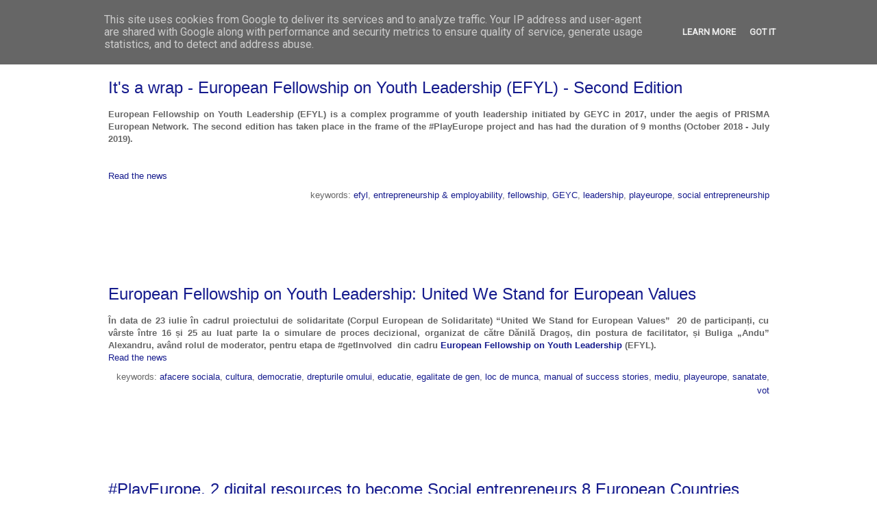

--- FILE ---
content_type: text/html; charset=UTF-8
request_url: https://www.geyc.ro/search/label/playeurope
body_size: 18778
content:
<!DOCTYPE html>
<html class='v2' dir='ltr' xmlns='http://www.w3.org/1999/xhtml' xmlns:b='http://www.google.com/2005/gml/b' xmlns:data='http://www.google.com/2005/gml/data' xmlns:expr='http://www.google.com/2005/gml/expr' xmlns:og='http://ogp.me/ns#'>
<head>
<link href='https://www.blogger.com/static/v1/widgets/335934321-css_bundle_v2.css' rel='stylesheet' type='text/css'/>
<link href='https://cdnjs.cloudflare.com/ajax/libs/font-awesome/5.11.2/css/all.min.css' rel='stylesheet'/>
<!--OPEN GRAPH START-->
<!--IF NOT ITEM PAGE-->
<meta content='GEYC: playeurope' property='og:title'/>
<meta content='website' property='og:type'/>
<meta content='http://geyc.ro/multimedia/geyc_thumbnail.png' property='og:image'/>
<!--UNIVERSAL OG DATA-->
<!--OG DESCRIPTION-->
<meta content='GEYC Community is the largest Romanian digital youth community bringing together and empowering 12000 members: youth, youth workers and teachers.' property='og:description'/>
<!--/OG DESCRIPTION-->
<meta content='en_US' property='og:locale'/>
<meta content='https://www.geyc.ro/search/label/playeurope' property='og:url'/>
<!--/UNIVERSAL OG DATA-->
<!--OPEN GRAPH STOP-->
<link href='https://fonts.googleapis.com/css?family=Roboto' rel='stylesheet'/>
<meta content='44sx6yuaww4zlb8anggsnefl6nl2jx' name='facebook-domain-verification'/>
<!-- Global site tag (gtag.js) - Google Analytics -->
<script async='async' src='https://www.googletagmanager.com/gtag/js?id=UA-144487237-1'></script>
<script>  
  window.dataLayer = window.dataLayer || [];
  function gtag(){dataLayer.push(arguments);}
  gtag('js', new Date());

  gtag('config', 'UA-144487237-1');
</script>
<meta content='IE=EmulateIE7' http-equiv='X-UA-Compatible'/>
<meta content='width=1100' name='viewport'/>
<meta content='text/html; charset=UTF-8' http-equiv='Content-Type'/>
<meta content='blogger' name='generator'/>
<link href='https://www.geyc.ro/favicon.ico' rel='icon' type='image/x-icon'/>
<link href='https://www.geyc.ro/search/label/playeurope' rel='canonical'/>
<link rel="alternate" type="application/atom+xml" title="GEYC - Atom" href="https://www.geyc.ro/feeds/posts/default" />
<link rel="alternate" type="application/rss+xml" title="GEYC - RSS" href="https://www.geyc.ro/feeds/posts/default?alt=rss" />
<link rel="service.post" type="application/atom+xml" title="GEYC - Atom" href="https://www.blogger.com/feeds/8797257637680645972/posts/default" />
<!--Can't find substitution for tag [blog.ieCssRetrofitLinks]-->
<meta content='GEYC Community is the largest Romanian digital youth community bringing together and empowering 12000 members: youth, youth workers and teachers.' name='description'/>
<meta content='https://www.geyc.ro/search/label/playeurope' property='og:url'/>
<meta content='GEYC' property='og:title'/>
<meta content='GEYC Community is the largest Romanian digital youth community bringing together and empowering 12000 members: youth, youth workers and teachers.' property='og:description'/>
<title>GEYC: playeurope</title>
<style id='page-skin-1' type='text/css'><!--
/*
-----------------------------------------------
Blogger Template Style
Name:     Ethereal
Designer: Jason Morrow
URL:      jasonmorrow.etsy.com
----------------------------------------------- */
/* Variable definitions
====================
<Variable name="keycolor" description="Main Color" type="color" default="#000000"/>
<Group description="Body Text" selector="body">
<Variable name="body.font" description="Font" type="font"
default="normal normal 13px Arial, Tahoma, Helvetica, FreeSans, sans-serif"/>
<Variable name="body.text.color" description="Text Color" type="color" default="#666666"/>
</Group>
<Group description="Background" selector=".body-fauxcolumns-outer">
<Variable name="body.background.color" description="Outer Background" type="color" default="#fb5e53"/>
<Variable name="content.background.color" description="Main Background" type="color" default="#ffffff"/>
<Variable name="body.border.color" description="Border Color" type="color" default="#fb5e53"/>
</Group>
<Group description="Links" selector=".main-inner">
<Variable name="link.color" description="Link Color" type="color" default="#2198a6"/>
<Variable name="link.visited.color" description="Visited Color" type="color" default="#4d469c"/>
<Variable name="link.hover.color" description="Hover Color" type="color" default="#151b8d"/>
</Group>
<Group description="Blog Title" selector=".header h1">
<Variable name="header.font" description="Font" type="font"
default="normal normal 60px Times, 'Times New Roman', FreeSerif, serif"/>
<Variable name="header.text.color" description="Text Color" type="color" default="#ff8b8b"/>
</Group>
<Group description="Blog Description" selector=".header .description">
<Variable name="description.text.color" description="Description Color" type="color"
default="#666666"/>
</Group>
<Group description="Tabs Text" selector=".tabs-inner .widget li a">
<Variable name="tabs.font" description="Font" type="font"
default="normal normal 12px Arial, Tahoma, Helvetica, FreeSans, sans-serif"/>
<Variable name="tabs.selected.text.color" description="Selected Color" type="color" default="#ffffff"/>
<Variable name="tabs.text.color" description="Text Color" type="color" default="#666666"/>
</Group>
<Group description="Tabs Background" selector=".tabs-outer .PageList">
<Variable name="tabs.selected.background.color" description="Selected Color" type="color" default="#ffa183"/>
<Variable name="tabs.background.color" description="Background Color" type="color" default="#ffdfc7"/>
<Variable name="tabs.border.bevel.color" description="Bevel Color" type="color" default="#fb5e53"/>
</Group>
<Group description="Post Title" selector="h3.post-title, h4, h3.post-title a">
<Variable name="post.title.font" description="Font" type="font"
default="normal normal 24px Times, Times New Roman, serif"/>
<Variable name="post.title.text.color" description="Text Color" type="color" default="#2198a6"/>
</Group>
<Group description="Gadget Title" selector="h2">
<Variable name="widget.title.font" description="Title Font" type="font"
default="normal bold 12px Arial, Tahoma, Helvetica, FreeSans, sans-serif"/>
<Variable name="widget.title.text.color" description="Text Color" type="color" default="#666666"/>
<Variable name="widget.title.border.bevel.color" description="Bevel Color" type="color" default="#dbdbdb"/>
</Group>
<Group description="Accents" selector=".main-inner .widget">
<Variable name="widget.alternate.text.color" description="Alternate Color" type="color" default="#cccccc"/>
<Variable name="widget.border.bevel.color" description="Bevel Color" type="color" default="#dbdbdb"/>
</Group>
<Variable name="body.background" description="Body Background" type="background"
color="#ffffff" default="$(color) none repeat-x scroll top left"/>
<Variable name="body.background.gradient" description="Body Gradient Cap" type="url"
default="none"/>
<Variable name="body.background.imageBorder" description="Body Image Border" type="url"
default="none"/>
<Variable name="body.background.imageBorder.position.left" description="Body Image Border Left" type="length"
default="0"/>
<Variable name="body.background.imageBorder.position.right" description="Body Image Border Right" type="length"
default="0"/>
<Variable name="header.background.gradient" description="Header Background Gradient" type="url" default="none"/>
<Variable name="content.background.gradient" description="Content Gradient" type="url" default="none"/>
<Variable name="link.decoration" description="Link Decoration" type="string" default="none"/>
<Variable name="link.visited.decoration" description="Link Visited Decoration" type="string" default="none"/>
<Variable name="link.hover.decoration" description="Link Hover Decoration" type="string" default="underline"/>
<Variable name="widget.padding.top" description="Widget Padding Top" type="length" default="15px"/>
<Variable name="date.space" description="Date Space" type="length" default="15px"/>
<Variable name="post.first.padding.top" description="First Post Padding Top" type="length" default="0"/>
<Variable name="mobile.background.overlay" description="Mobile Background Overlay" type="string" default=""/>
<Variable name="mobile.background.size" description="Mobile Background Size" type="string" default="auto"/>
<Variable name="startSide" description="Side where text starts in blog language" type="automatic" default="left"/>
<Variable name="endSide" description="Side where text ends in blog language" type="automatic" default="right"/>
*/
/* Style of the title keywords----------------------------------------------- */
.highlight {
background: #0B0C9A;
color: #fff;
padding: 2px 6px;
border-radius: 3px;
}
/* Content----------------------------------------------- */
body {
font: normal normal 13px Arial, Tahoma, Helvetica, FreeSans, sans-serif;
color: #666666;
background: #ffffff none no-repeat scroll center center;
}
html body .content-outer {
min-width: 0;
max-width: 100%;
width: 100%;
}
a:link {
text-decoration: none;
color: #151b8d;
}
a:visited {
text-decoration: none;
color: #4d2bff;
}
a:hover {
text-decoration: underline;
color: #758aff;
}
.main-inner {
padding-top: 15px;
}
.body-fauxcolumn-outer {
background: transparent none repeat-x scroll top center;
}
.content-fauxcolumns .fauxcolumn-inner {
background: #ffffff none repeat-x scroll top left;
border-left: 0px solid #000000;
border-right: 0px solid #000000;
}
/* Flexible Background
----------------------------------------------- */
.content-fauxcolumn-outer .fauxborder-left {
width: 100%;
padding-left: 0;
margin-left: -0;
background-color: transparent;
background-image: none;
background-repeat: no-repeat;
background-position: left top;
}
.content-fauxcolumn-outer .fauxborder-right {
margin-right: -0;
width: 0;
background-color: transparent;
background-image: none;
background-repeat: no-repeat;
background-position: right top;
}
/* Columns
----------------------------------------------- */
.content-inner {
padding: 0;
}
/* Header
----------------------------------------------- */
.header-inner {
padding: 27px 0 3px;
}
.header-inner .section {
margin: 0 35px;
}
.Header h1 {
font: normal normal 60px Times, 'Times New Roman', FreeSerif, serif;
color: #151b8d;
}
.Header h1 a {
color: #151b8d;
}
.Header .description {
font-size: 115%;
color: #000000;
}
.header-inner .Header .titlewrapper,
.header-inner .Header .descriptionwrapper {
padding-left: 0;
padding-right: 0;
margin-bottom: 0;
}
/* Tabs
----------------------------------------------- */
.tabs-outer {
position: relative;
background: transparent;
}
.tabs-cap-top, .tabs-cap-bottom {
position: absolute;
width: 100%;
}
.tabs-cap-bottom {
bottom: 0;
}
.tabs-inner {
padding: 0;
}
.tabs-inner .section {
margin: 0 35px;
}
*+html body .tabs-inner .widget li {
padding: 1px;
}
.PageList {
border-bottom: 1px solid #000000;
}
.tabs-inner .widget li.selected a,
.tabs-inner .widget li a:hover {
position: relative;
-moz-border-radius-topleft: 0px;
-moz-border-radius-topright: 0px;
-webkit-border-top-left-radius: 5px;
-webkit-border-top-right-radius: 5px;
-goog-ms-border-top-left-radius: 5px;
-goog-ms-border-top-right-radius: 5px;
border-top-left-radius: 5px;
border-top-right-radius: 5px;
background: #151b8d none ;
color: #ffffff;
}
.tabs-inner .widget li a {
display: inline-block;
margin: 0;
margin-right: 1px;
padding: .65em 1.5em;
font: normal normal 12px 'Trebuchet MS', Trebuchet, sans-serif;
color: #ffffff;
background-color: #000000;
-moz-border-radius-topleft: 5px;
-moz-border-radius-topright: 5px;
-webkit-border-top-left-radius: 5px;
-webkit-border-top-right-radius: 5px;
-goog-ms-border-top-left-radius: 5px;
-goog-ms-border-top-right-radius: 5px;
border-top-left-radius: 5px;
border-top-right-radius: 5px;
}
/* Headings
----------------------------------------------- */
h2 {
font: normal bold 12px Verdana, Geneva, sans-serif;
color: #666666;
}
/* Widgets
----------------------------------------------- */
.main-inner .column-left-inner {
padding: 0 0 0 20px;
}
.main-inner .column-left-inner .section {
margin-right: 0;
}
.main-inner .column-right-inner {
padding: 0 20px 0 0;
}
.main-inner .column-right-inner .section {
margin-left: 0;
}
.main-inner .section {
padding: 0;
}
.main-inner .widget {
padding: 0 0 15px;
margin: 20px 0;
border-bottom: 1px solid #ffffff;
}
.main-inner .widget h2 {
margin: 0;
padding: .6em 0 .5em;
}
.footer-inner .widget h2 {
padding: 0 0 .4em;
}
.main-inner .widget h2 + div, .footer-inner .widget h2 + div {
padding-top: 15px;
}
.main-inner .widget .widget-content {
margin: 0;
padding: 15px 0 0;
}
.main-inner .widget ul, .main-inner .widget #ArchiveList ul.flat {
margin: -15px -15px -15px;
padding: 0;
list-style: none;
}
.main-inner .sidebar .widget h2 {
border-bottom: 1px solid transparent;
}
.main-inner .widget #ArchiveList {
margin: -15px 0 0;
}
.main-inner .widget ul li, .main-inner .widget #ArchiveList ul.flat li {
padding: .5em 15px;
text-indent: 0;
}
.main-inner .widget #ArchiveList ul li {
padding-top: .25em;
padding-bottom: .25em;
}
.main-inner .widget ul li:first-child, .main-inner .widget #ArchiveList ul.flat li:first-child {
border-top: none;
}
.main-inner .widget ul li:last-child, .main-inner .widget #ArchiveList ul.flat li:last-child {
border-bottom: none;
}
.main-inner .widget .post-body ul {
padding: 0 2.5em;
margin: .5em 0;
list-style: disc;
}
.main-inner .widget .post-body ul li {
padding: 0.25em 0;
margin-bottom: .25em;
color: #666666;
border: none;
}
.footer-inner .widget ul {
padding: 0;
list-style: none;
}
.widget .zippy {
color: #000000;
}
/* Posts
----------------------------------------------- */
.main.section {
margin: 0 20px;
}
body .main-inner .Blog {
padding: 0;
background-color: transparent;
border: none;
}
.main-inner .widget h2.date-header {
border-bottom: 1px solid transparent;
}
.date-outer {
position: relative;
margin: 15px 0 20px;
}
.date-outer:first-child {
margin-top: 0;
}
.date-posts {
clear: both;
}
.post-outer, .inline-ad {
border-bottom: 1px solid #ffffff;
padding: 30px 0;
}
.post-outer {
padding-bottom: 10px;
}
.post-outer:first-child {
padding-top: 0;
border-top: none;
}
.post-outer:last-child, .inline-ad:last-child {
border-bottom: none;
}
.post-body img {
padding: 8px;
}
h3.post-title, h4 {
font: normal normal 24px 'Trebuchet MS', Trebuchet, sans-serif;
color: #151b8d;
margin-bottom:-30px;
}
h3.post-title a {
font: normal normal 24px 'Trebuchet MS', Trebuchet, sans-serif;
color: #151b8d;
text-decoration: none;
}
h3.post-title a:hover {
color: #758aff;
text-decoration: underline;
}
.post-header {
margin: 0 0 1.5em;
}
.post-body {
line-height: 1.4;
}
.post-footer {
margin: 1.5em 0 0;
}
#blog-pager {
padding: 15px;
}
.blog-feeds, .post-feeds {
margin: 1em 0;
text-align: center;
}
.post-outer .comments {
margin-top: 2em;
}
/* Comments
----------------------------------------------- */
.comments .comments-content .icon.blog-author {
background-repeat: no-repeat;
background-image: url([data-uri]);
}
.comments .comments-content .loadmore a {
background: #ffffff none repeat-x scroll top left;
}
.comments .comments-content .loadmore a {
border-top: 1px solid transparent;
border-bottom: 1px solid transparent;
}
.comments .comment-thread.inline-thread {
background: #ffffff none repeat-x scroll top left;
}
.comments .continue {
border-top: 2px solid transparent;
}
/* Footer
----------------------------------------------- */
.footer-inner {
padding: 30px 0;
overflow: hidden;
}
/* Mobile
----------------------------------------------- */
body.mobile  {
padding: 0 10px;
background-size: auto
}
.mobile .body-fauxcolumn-outer {
background: ;
}
.mobile .content-fauxcolumns .fauxcolumn-inner {
opacity: 0.75;
}
.mobile .content-fauxcolumn-outer .fauxborder-right {
margin-right: 0;
}
.mobile-link-button {
background-color: #151b8d;
}
.mobile-link-button a:link, .mobile-link-button a:visited {
color: #ffffff;
}
.mobile-index-contents {
color: #444444;
}
.mobile .body-fauxcolumn-outer {
background-size: 100% auto;
}
.mobile .mobile-date-outer {
border-bottom: transparent;
}
.mobile .PageList {
border-bottom: none;
}
.mobile .tabs-inner .section {
margin: 0;
}
.mobile .tabs-inner .PageList .widget-content {
background: #151b8d none;
color: #ffffff;
}
.mobile .tabs-inner .PageList .widget-content .pagelist-arrow {
border-left: 1px solid #ffffff;
}
.mobile .footer-inner {
overflow: visible;
}
body.mobile .AdSense {
margin: 0 -10px;
}
#HTML1{
margin-top: -20px;
}
#Text1{
margin-top: -60px;
}
/*----- MBT Drop Down Menu ----*/
#mbtnavbar {
background: #000;
width: 1000px;
color: #FFF;
margin: -35px;
padding: 0;
position: relative;
border-top:0px solid #960100;
height:35px;
}
#mbtnav {
margin: 0;
padding: 0;
}
#mbtnav ul {
float: left;
list-style: none;
margin: 0;
padding: 0;
}
#mbtnav li {
list-style: none;
margin: 0;
padding: 0;
border-left:0px solid #333;
border-right:0px solid #333;
height:35px;
}
#mbtnav li a, #mbtnav li a:link, #mbtnav li a:visited {
color: #FFF ;
display: block;
font:normal 18px Trebuchet;    margin: 0;
padding: 9px 30px 10px 30px;
text-decoration: none;
}
#mbtnav li a:hover, #mbtnav li a:active {
background: #000;
color: #FFF ;
display: block;
text-decoration: none;
margin: 0;
padding: 9px 30px 10px 30px;
}
#mbtnav li {
float: left;
padding: 0;
}
#mbtnav li ul {
z-index: 9999;
position: absolute;
left: -999em;
height: auto;
width: 200px;
margin: 0;
padding: 0;
}
#mbtnav li ul a {
width: 200px;
}
#mbtnav li ul ul {
margin: -25px 0 0 161px;
}
#mbtnav li:hover ul ul, #mbtnav li:hover ul ul ul, #mbtnav li.sfhover ul ul, #mbtnav li.sfhover ul ul ul {
left: -999em;
}
#mbtnav li:hover ul, #mbtnav li li:hover ul, #mbtnav li li li:hover ul, #mbtnav li.sfhover ul, #mbtnav li li.sfhover ul, #mbtnav li li li.sfhover ul {
left: auto;
}
#mbtnav li:hover, #mbtnav li.sfhover {
position: static;
}
#mbtnav li li a, #mbtnav li li a:link, #mbtnav li li a:visited {
background: #000;
width: 320px;
color: #FFF ;
display: block;
font:normal 12px Trebuchet, sans-serif;
margin: 0;
padding: 9px 12px 10px 12px;
text-decoration: none;
z-index:9999;
border-bottom:1px dotted #333;
}
#mbtnav li li a:hover, #mbtnavli li a:active {
background: #060505;
color: #FFF ;
display: block;     margin: 0;
padding: 9px 12px 10px 12px;
text-decoration: none;
}
.header-inner {
padding: 0px 0 0px;
}
.header-inner .section {
margin: 0 0px;
}
#HTML6{
margin-top: -20px;
margin-bottom: -50px;
}
.feed-links {display:none !important;}
#HTML2{
background-image: linear-gradient(180deg, #0B0C9A, black);
box-shadow: 0 4px 8px 0 rgba(0, 0, 0, 0.2), 0 6px 20px 0 rgba(0, 0, 0, 0.19);
height: 160px;
padding: 24px;
margin-top: -30px;
margin-left: -16px;
margin-right -30px;
margin-bottom: -30px;
color: white;
width: 1000px;
}
.social-share{display:block;overflow:hidden;margin:1rem 0}
.social-share ul{margin:0;padding:0;list-style:none;display:none;}
li.share-now i{font-size:25px;padding:10px;height:18px;width:40px;text-align:center;display:none;}
.social-share ul li{float:left;margin-left:10px;}
.social-share ul li a i{color:#fff;font-size:25px;padding:16px;height:18px;width:40px;text-align:center;opacity:1}
.social-share ul li a i:hover{opacity:.7}
.social-share ul li a i.fa-twitter{background-color:#1da1f2}
.social-share ul li a i.fa-facebook-f{background-color:#3b5998}
.social-share ul li a i.fa-whatsapp{background-color:#25d366}
.social-share ul li a i.fa-envelope{background-color:#0B0C9A}
.social-share ul li a i.fa-linkedin-in{background-color:#0077b5}

--></style>
<style id='template-skin-1' type='text/css'><!--
body {
min-width: 1035px;
}
.content-outer, .content-fauxcolumn-outer, .region-inner {
min-width: 1035px;
max-width: 1035px;
_width: 1035px;
}
.main-inner .columns {
padding-left: 0px;
padding-right: 0px;
}
.main-inner .fauxcolumn-center-outer {
left: 0px;
right: 0px;
/* IE6 does not respect left and right together */
_width: expression(this.parentNode.offsetWidth -
parseInt("0px") -
parseInt("0px") + 'px');
}
.main-inner .fauxcolumn-left-outer {
width: 0px;
}
.main-inner .fauxcolumn-right-outer {
width: 0px;
}
.main-inner .column-left-outer {
width: 0px;
right: 100%;
margin-left: -0px;
}
.main-inner .column-right-outer {
width: 0px;
margin-right: -0px;
}
#layout {
min-width: 0;
}
#layout .content-outer {
min-width: 0;
width: 800px;
}
#layout .region-inner {
min-width: 0;
width: auto;
}
--></style>
<script type='text/javascript'>stLight.options({publisher: "ur-47c9cca-cf33-f245-f3f6-43ed7a58f34f"}); </script>
<style>

#blog-pager {
  display: none !important;
}
  
  .status-msg-wrap {
  display: none !important;
}
  
  #HTML3 {
  width:990px;
  top:-25px;
  bottom:-15px;
  margin-left:-30px;
  margin-top:-15px;
  margin-bottom:-30px;
  }
#wctopdropcont{
  width:1000px;
  height:45px;
  display:block;
  padding: 0 7 0 7;
  margin:0 -30 0 0;

 z-index:100;
  top:-30px;
left:-35px;
position:relative;
background:#000;
}

#wctopdropnav{
  float:left;
  width:750px;
  height:45px;
  display:block;
  padding:0;
  margin-left:5px;
}

#wctopdropnav ul{
  float:left;
  margin:0;
  padding:0;

}

#wctopdropnav li{
  float:left;
  list-style:none;
  line-height:45px;
  margin:0;
    margin-left:15 px;
  padding:0
background:#000;

}

#wctopdropnav li a, #wctopdropnav li a:link{
  color:#fff;
  display:block;
  margin:0;
  font-family: 'Roboto';
  font-size: 16px;
  padding:10px;
  text-decoration:none;
}

#wctopdropnav li a:hover, #wctopdropnav li a:active, #wctopdropnav .current_page_item a  {
  color:#fff;
  padding:10px;
background: rgb(11,12,154); /* Old browsers */
background: -moz-linear-gradient(top,  rgba(11,12,154,1) 0%, rgba(11,12,154,1) 100%); /* FF3.6+ */
background: -webkit-gradient(linear, left top, left bottom, color-stop(0%,rgba(11,12,154,1)), color-stop(100%,rgba(11,12,154,1))); /* Chrome,Safari4+ */
background: -webkit-linear-gradient(top,  rgba(11,12,154,1) 0%,rgba(11,12,154,1) 100%); /* Chrome10+,Safari5.1+ */
background: -o-linear-gradient(top,  rgba(11,12,154,1) 0%,rgba(11,12,154,1) 100%); /* Opera 11.10+ */
background: -ms-linear-gradient(top,  rgba(11,12,154,1) 0%,rgba(11,12,154,1) 100%); /* IE10+ */
background: linear-gradient(to bottom,  rgba(11,12,154,1) 0%,rgba(11,12,154,1) 100%); /* W3C */
filter: progid:DXImageTransform.Microsoft.gradient( startColorstr='#b4df5b', endColorstr='#b4df5b',GradientType=0 ); /* IE6-9 */
}
#wctopdropnav li li a, #wctopdropnav li li a:link, #wctopdropnav li li a:visited{
  font-family: 'Roboto';
  font-size: 14px;
  background:#000;
  color: #fff;
  width: 240px;
  margin: 0;
  padding: 0px 10px;
  line-height:30px;
  position: relative;
}

#wctopdropnav li li a:hover, #wctopdropnav li li a:active {
  color: #fff;
background: rgb(11,12,154); /* Old browsers */
background: -moz-linear-gradient(top,  rgba(11,12,154,1) 0%, rgba(11,12,154,1) 100%); /* FF3.6+ */
background: -webkit-gradient(linear, left top, left bottom, color-stop(0%,rgba(11,12,154,1)), color-stop(100%,rgba(11,12,154,1))); /* Chrome,Safari4+ */
background: -webkit-linear-gradient(top,  rgba(11,12,154,1) 0%,rgba(11,12,154,1) 100%); /* Chrome10+,Safari5.1+ */
background: -o-linear-gradient(top,  rgba(11,12,154,1) 0%,rgba(11,12,154,1) 100%); /* Opera 11.10+ */
background: -ms-linear-gradient(top,  rgba(11,12,154,1) 0%,rgba(11,12,154,1) 100%); /* IE10+ */
background: linear-gradient(to bottom,  rgba(11,12,154,1) 0%,rgba(11,12,154,1) 100%); /* W3C */
filter: progid:DXImageTransform.Microsoft.gradient( startColorstr='#b4df5b', endColorstr='#b4df5b',GradientType=0 ); /* IE6-9 */
}

#wctopdropnav li ul{
  z-index:9999;
  position:absolute;
  left:-999em;
  height:auto;
  width:300px;
  margin:0px;
  padding:0px
}

#wctopdropnav li:hover ul, #wctopdropnav li li:hover ul, #wctopdropnav li li li:hover ul, #wctopdropnav li.sfhover ul, #topwctopdropnav li li.sfhover ul, #topwctopdropnav li li li.sfhover ul{
  left:auto
}

#wctopdropnav li:hover, #wctopdropnav li.sfhover{
  position:static
}
#wctopdropsoc {
  float:right;
  width:210px;
  padding:0px 0px ;
  margin:9px 10px 0px 0px;
   }
#wctopdropsoc img
{
margin-left:5px;
margin-top:-2px;
height:24px;
border:none;
}
#styledfooter {
  width:1000px;
  height:320px;
  display:block;
  padding: 0 7 0 7;
  margin:0 -30 0 0;
  }
</style>
    
<!-- Facebook Pixel Code -->
<script>
!function(f,b,e,v,n,t,s)
{if(f.fbq)return;n=f.fbq=function(){n.callMethod?
n.callMethod.apply(n,arguments):n.queue.push(arguments)};
if(!f._fbq)f._fbq=n;n.push=n;n.loaded=!0;n.version='2.0';
n.queue=[];t=b.createElement(e);t.async=!0;
t.src=v;s=b.getElementsByTagName(e)[0];
s.parentNode.insertBefore(t,s)}(window, document,'script',
'https://connect.facebook.net/en_US/fbevents.js');
fbq('init', '2866696563646588');
fbq('track', 'PageView');
</script>
<noscript><img height="1" width="1" style="display:none"
src="https://www.facebook.com/tr?id=2866696563646588&amp;ev=PageView&amp;noscript=1"
/></noscript>
<!-- End Facebook Pixel Code -->

    <!-- Open Graph Meta Tags BEGIN -->
<meta content='playeurope' property='og:title'/>
<meta content='GEYC' property='og:title'/>
<meta content='https://www.geyc.ro/search/label/playeurope' property='og:url'/>
<meta content='GEYC Community is the largest Romanian digital youth community bringing together and empowering 12000 members: youth, youth workers and teachers.' property='og:description'/>
<!-- Open Graph Meta Tags END -->
<link href='https://www.blogger.com/dyn-css/authorization.css?targetBlogID=8797257637680645972&amp;zx=802ae5e1-3411-49bd-99ca-3f2f2751b0f0' media='none' onload='if(media!=&#39;all&#39;)media=&#39;all&#39;' rel='stylesheet'/><noscript><link href='https://www.blogger.com/dyn-css/authorization.css?targetBlogID=8797257637680645972&amp;zx=802ae5e1-3411-49bd-99ca-3f2f2751b0f0' rel='stylesheet'/></noscript>
<meta name='google-adsense-platform-account' content='ca-host-pub-1556223355139109'/>
<meta name='google-adsense-platform-domain' content='blogspot.com'/>

<!-- data-ad-client=ca-pub-1874860167897070 -->

<script type="text/javascript" language="javascript">
  // Supply ads personalization default for EEA readers
  // See https://www.blogger.com/go/adspersonalization
  adsbygoogle = window.adsbygoogle || [];
  if (typeof adsbygoogle.requestNonPersonalizedAds === 'undefined') {
    adsbygoogle.requestNonPersonalizedAds = 1;
  }
</script>


<link rel="stylesheet" href="https://fonts.googleapis.com/css2?display=swap&family=Quicksand&family=Lobster&family=Dancing+Script&family=Architects+Daughter"></head>
<body class='loading'>
<!-- Messenger Chat plugin Code -->
<div id='fb-root'></div>
<!-- Your Chat plugin code -->
<div class='fb-customerchat' id='fb-customer-chat'>
</div>
<script>
      var chatbox = document.getElementById('fb-customer-chat');
      chatbox.setAttribute("page_id", "268139716572007");
      chatbox.setAttribute("attribution", "biz_inbox");
    </script>
<!-- Your SDK code -->
<script>
      window.fbAsyncInit = function() {
        FB.init({
          xfbml            : true,
          version          : 'v12.0'
        });
      };

      (function(d, s, id) {
        var js, fjs = d.getElementsByTagName(s)[0];
        if (d.getElementById(id)) return;
        js = d.createElement(s); js.id = id;
        js.src = 'https://connect.facebook.net/en_US/sdk/xfbml.customerchat.js';
        fjs.parentNode.insertBefore(js, fjs);
      }(document, 'script', 'facebook-jssdk'));
    </script>
<div class='navbar no-items section' id='navbar'></div>
<div id='fb-root'></div>
<script>(function(d, s, id) {
  var js, fjs = d.getElementsByTagName(s)[0];
  if (d.getElementById(id)) return;
  js = d.createElement(s); js.id = id;
  js.src = "//connect.facebook.net/en_US/all.js#xfbml=1&appId=353403401349204";
  fjs.parentNode.insertBefore(js, fjs);
}(document, 'script', 'facebook-jssdk'));</script>
<div class='body-fauxcolumns'>
<div class='fauxcolumn-outer body-fauxcolumn-outer'>
<div class='cap-top'>
<div class='cap-left'></div>
<div class='cap-right'></div>
</div>
<div class='fauxborder-left'>
<div class='fauxborder-right'></div>
<div class='fauxcolumn-inner'>
</div>
</div>
<div class='cap-bottom'>
<div class='cap-left'></div>
<div class='cap-right'></div>
</div>
</div>
</div>
<div class='content'>
<div class='content-fauxcolumns'>
<div class='fauxcolumn-outer content-fauxcolumn-outer'>
<div class='cap-top'>
<div class='cap-left'></div>
<div class='cap-right'></div>
</div>
<div class='fauxborder-left'>
<div class='fauxborder-right'></div>
<div class='fauxcolumn-inner'>
</div>
</div>
<div class='cap-bottom'>
<div class='cap-left'></div>
<div class='cap-right'></div>
</div>
</div>
</div>
<div class='content-outer'>
<div class='content-cap-top cap-top'>
<div class='cap-left'></div>
<div class='cap-right'></div>
</div>
<div class='fauxborder-left content-fauxborder-left'>
<div class='fauxborder-right content-fauxborder-right'></div>
<div class='content-inner'>
<header>
<div class='header-outer'>
<div class='header-cap-top cap-top'>
<div class='cap-left'></div>
<div class='cap-right'></div>
</div>
<div class='fauxborder-left header-fauxborder-left'>
<div class='fauxborder-right header-fauxborder-right'></div>
<div class='region-inner header-inner'>
<div class='header no-items section' id='header'></div>
</div>
</div>
<div class='header-cap-bottom cap-bottom'>
<div class='cap-left'></div>
<div class='cap-right'></div>
</div>
</div>
</header>
<div class='tabs-outer'>
<div class='tabs-cap-top cap-top'>
<div class='cap-left'></div>
<div class='cap-right'></div>
</div>
<div class='fauxborder-left tabs-fauxborder-left'>
<div class='fauxborder-right tabs-fauxborder-right'></div>
<div class='region-inner tabs-inner'>
<div class='tabs section' id='crosscol'><div class='widget HTML' data-version='1' id='HTML4'>
<div class='widget-content'>
<link href="https://fonts.googleapis.com/css?family=Roboto" rel="stylesheet" />
<style>
#HTML4
{
width:1000px;
margin-bottom:36px;
margin-left:-35px;
margin-top:-72px;
margin-right:0px;
}


#sm-icons img{
width: 24px;
margin:-6px!important;
margin-top:16px;
}

.navbar {
  overflow: hidden;
  background-color: black;
  font-family: Roboto;
  text-transform:uppercase;    
  height:72px !important;
}

.navbar a {
  float: right;
  font-size: 14px;
  color: white;
  text-align: center;
  padding: 16px 16px;
  text-decoration: none;   
}

.dropdown {
  float: right;
  overflow: hidden;
}
.dropdown .dropbtn {
  font-size: 40px;  
  border: none;
  outline: none;
  color: white;
  padding: 24px 16px;
  background-color: inherit;
  font: inherit;
  text-transform:uppercase;
  margin: 0;
}
.dropbtn button{
  font-size: 36px!important;
}
.navbar a:hover, .dropdown:hover .dropbtn {
  background-color: #0B0C9A;
}

.dropdown-content {
  display: none;
  position: absolute;
  background-color: #0B0C9A;
  width: 96.5%;
  text-align:center;
  left: 35px;
  right:0px;
  box-shadow: 0px 8px 16px 0px rgba(0,0,0,0.2);
  z-index: 9999;
}


.dropdown:hover .dropdown-content {
  display: block;
}

.column {
  background-color: #0B0C9A;
  height: auto;
  margin-top: 15px;
  margin-bottom: 15px;
  color:white;
}

.column a {
  padding: 15px;
  text-decoration: none;
  text-align:center;
  padding-bottom: 5px;
  color:white;
  float:none;
}

.column a:hover {
  color:#FACC2E;
}

/* Clear floats after the columns */
.row:after {
  content: "";
  display: table;
  clear: both;
}

/* Responsive layout - makes the three columns stack on top of each other instead of next to each other */
@media screen and (max-width: 600px) {
  .column {
    width: 100%;
    height: auto;
  }
}
 #hbz-searchbox {
	height: 40px;
    margin-top: 20px;
	margin-bottom: 0px;
	background-color: #0B0C9A;
	color:white;
    }
   
    #hbz-input {
        height: 32px;
        width: 50%;
        position: absolute;
font-family:'Roboto';
        border: none;
        outline: none;
		right:25%;
        border-bottom: 2px solid white;
		color:white;
        background-color: inherit;

    }
   
    #hbz-input:focus,
    #hbz-input:active {
    }


  .separator {
   clear: both;
  text-align: center; 
  position: relative;
  }
  .separator img{
  width:100%;
  margin-left:-20px;
  margin-bottom: -20px;
  }
  .centered {
 display: flex;
    justify-content: center;
    align-items: center;
  position: absolute;
  width: 50%;
  height: 50%;
  padding:6px;
  background-color: white !important;
  text-align: center;
  opacity: 0.9;
  top: 50%;
  left: 50%;
  font-size: 11px !important;
  font-weight: bold;
  -webkit-transform: translate(-50%, -50%);
  -ms-transform: translate(-50%, -50%);
  transform: translate(-50%, -50%);
  font-family: 'Roboto';
  color: black;
  border:0.5px solid black;  
}

</style>

<div class="navbar" id="up">
<a href="https://www.geyc.ro" style="float:left;padding:12px;margin-bottom:10px;margin-left:20px;">
<img src="https://geyc.ro/img/logo-geyc-2025,%20horizontal,%20white.png" 
height="60px" /></a>
    
	<div class="dropdown">
    <button class="dropbtn" style="font-size:17px">  
	  <img src="https://lh3.googleusercontent.com/blogger_img_proxy/AEn0k_t83gnJ1XPMelC28KjnjDta__q08PrzR3s3m8Odb35i5HZddhuaGBD-bg2IcKaZyzXL7tgS-wxkdmCK-OLJKU-XVaTeN3YD=s0-d" width="16px">
    </button>
    <div class="dropdown-content">
      <div class="row">
        <div class="column">
        <form action="/search" id="hbz-searchbox" method="get">
    <span class="hbz-buttonwrap"><button class="hbz-submit" value="" type="submit"></button></span>
    <input type="text" name="q" id="hbz-input" placeholder="Type here your keywords and press ENTER" />
    <input type="hidden" name="max-results" value="8" />
</form>
        </div>
      </div>
    </div>
  </div>
 
<div class="dropdown">
  <a href="https://www.geyc.ro/search/label/open%20call" 
     class="dropbtn" 
     style="font-size:17px;color:#FACC2E;">
     Open Calls
  </a>
</div>
 <div class="dropdown">
    <button class="dropbtn" style="font-size:17px">Contact 
      <i class="fa fa-caret-down"></i>
    </button>
    <div class="dropdown-content">
      <div class="row">
        <div class="column">
       <a href="https://geyc.ro/contact">Contact form</a> &#8226; <a href="https://geyc.ro/press">Press corner</a><br /><br />  
	   <div id="sm-icons">
<a href="https://www.facebook.com/GEYCRomania" target="_blank"><img alt="Join Us on Facebook" src="https://lh3.googleusercontent.com/blogger_img_proxy/AEn0k_skvY7bN6ymFbiiq02stVq8ioRuWFBK3OrETaHBAMOuw0V5CvS4Pf4Oq3SnhB0_SCaCJsB7dfgvcV_ajoErVYbWZBCrP-bA=s0-d"></a>
<a href="http://geyc.ro/ig" target="_blank"><img alt="GEYC on Instagram" src="https://lh3.googleusercontent.com/blogger_img_proxy/AEn0k_te7O-Ahdl8-kJdIv0ZIeH0TTAFKHY0SAumn2zzhfh_cZsJQzXhaPgV6BxUIdNSigvH5tHUR33EoO2aiCarB8sUL8IxpfBJVQ=s0-d"></a>
<a href="https://www.linkedin.com/company/geyc" target="_blank"><img alt="Follow us on Linkedin" src="https://lh3.googleusercontent.com/blogger_img_proxy/AEn0k_ubkp5JpXh_ZyIzdXUpW05PhNdy4ImzkUceURMkw_WbY-LZzxZsOrdFlDiuVIjd6gLKnmE-Z8sv6cyYIxgfeNOtsBjT98e99Q=s0-d"></a>
<a href="https://www.threads.com/@geyc.ro" target="_blank"><img alt="Follow us on Threads" src="https://lh3.googleusercontent.com/blogger_img_proxy/AEn0k_tln7__eBIg2HuBT2AE3G3RX2A9PjCmXEac-jwUR2ALbPR9mIvS292qJYhcVZ04UyvePZ4kPTnMj0q7Bc7Su2q13YmZZSo0rw=s0-d"></a>
<a href="http://geyc.ro/yt" target="_blank"><img alt="GEYC on Youtube" src="https://lh3.googleusercontent.com/blogger_img_proxy/AEn0k_vC_hJ3mKXazXuCVtyG3GlmHjATV-qivA1Eeh_JqdDisyULEm9MIlD53CPWVrd70sUiBPJ2JTAtRwroY7Lv7EUVpvOD56t3Ng=s0-d"></a>
<a href="http://feeds.feedburner.com/Geyc" target="_blank"><img alt="Subcribe to our RSS feeds" src="https://lh3.googleusercontent.com/blogger_img_proxy/AEn0k_sqKj0kUtAf3b1VvKNAzo_pc90k3xKp5CZejgtho1JKlhFyz1X0Cpznby6XG-urbmHAGA6p0Z-7bK5iRu3vW2jk0nEa_GoO0A=s0-d"></a>
</div>
        </div>
      </div>
    </div>
  </div> 
  <div class="dropdown">
    <button class="dropbtn" style="font-size:17px">Get involved 
      <i class="fa fa-caret-down"></i>
    </button>
    <div class="dropdown-content">
      <div class="row">
        <div class="column"><a href="https://geyc.ro/comunitate">Join the Community</a> &#8226; <a href="https://geyc.ro/reprezentare">Represent the Community</a> &#8226; <a href="https://geyc.ro/donate">Donate</a> &#8226; <a href="https://www.geyc.ro/p/sponsorship.html">Sponsor</a> &#8226; <a href="https://geyc.ro/redirectioneaza">Redirecționează 3.5%</a> 
        </div>
      </div>
    </div>
  </div> 
   <div class="dropdown">
    <button class="dropbtn" style="font-size:17px">What we do 
      <i class="fa fa-caret-down"></i>
    </button>
    <div class="dropdown-content">
      <div class="row">
        <div class="column">
<a href="https://geyc.ro/mobility">Mobility Center</a> &#8226; <a href="https://geyc.ro/youth">Youth Center</a> &#8226; <a href="https://geyc.ro/resources">Resources Center</a> &#8226; <a href="https://geyc.ro/cooperation">Cooperation Center</a>
          <br /><br />
		  <table width="100%" cellspacing="16" border="0">
<tr>
<td width="25%">
 <div class="separator">
  <a href="https://geyc.ro/youth-empowerment"><img src="https://lh3.googleusercontent.com/blogger_img_proxy/AEn0k_utO9QmxOuCbNdx1asj_WbeSS8riZduaZk-ml3KqTRfV5YjsJsVMTqz3rjIbjvSUjxaZGZmFuhjwVHfN0NaPiBvrRjSl3ZFTA=s0-d">
  <div class="centered">YOUTH EMPOWERMENT</div></a>
  </div>
  </td>
  <td width="25%">
 <div class="separator">
  <a href="https://geyc.ro/future-skills" /><img src="https://geyc.ro/img/portfolios/future-skills.png" />
  <div class="centered">FUTURE SKILLS</div></a>
  </div>
  </td>
  <td width="25%">
 <div class="separator">
  <a href="https://geyc.ro/sustainability"><img src="https://lh3.googleusercontent.com/blogger_img_proxy/AEn0k_s4mIP_V6DbLeeFyIpzJND0e2jTJOiELtPBhRKnBMKxeejYmchobv7qUwukC07AL-Isi4ECNpAv3AL-gHPJG0LhPnu6SU4eab0P=s0-d" />
  <div class="centered">SUSTAINABILITY</div></a>
  </div>
  </td>
</tr>
</table>
        </div>
      </div>
    </div>
  </div> 
  <div class="dropdown">
    <button class="dropbtn" style="font-size:17px">Who we are 
      <i class="fa fa-caret-down"></i>
    </button>
    <div class="dropdown-content">
      <div class="row">
        <div class="column">
       <a href="https://geyc.ro/about-us">About us</a> &#8226; <a href="https://geyc.ro/team">Executive team</a> &#8226; <a href="https://geyc.ro/board">Board of Directors</a> &#8226; <a href="http://geyc.ro/changemakers">Changemakers</a> &#8226; <a href="https://www.geyc.ro/p/associates.html">Associates</a>
        </div>
      </div>
    </div>
  </div> 
</div>
</div>
<div class='clear'></div>
</div></div>
<div class='tabs no-items section' id='crosscol-overflow'></div>
</div>
</div>
<div class='tabs-cap-bottom cap-bottom'>
<div class='cap-left'></div>
<div class='cap-right'></div>
</div>
</div>
<div class='main-outer'>
<div class='main-cap-top cap-top'>
<div class='cap-left'></div>
<div class='cap-right'></div>
</div>
<div class='fauxborder-left main-fauxborder-left'>
<div class='fauxborder-right main-fauxborder-right'></div>
<div class='region-inner main-inner'>
<div class='columns fauxcolumns'>
<div class='fauxcolumn-outer fauxcolumn-center-outer'>
<div class='cap-top'>
<div class='cap-left'></div>
<div class='cap-right'></div>
</div>
<div class='fauxborder-left'>
<div class='fauxborder-right'></div>
<div class='fauxcolumn-inner'>
</div>
</div>
<div class='cap-bottom'>
<div class='cap-left'></div>
<div class='cap-right'></div>
</div>
</div>
<div class='fauxcolumn-outer fauxcolumn-left-outer'>
<div class='cap-top'>
<div class='cap-left'></div>
<div class='cap-right'></div>
</div>
<div class='fauxborder-left'>
<div class='fauxborder-right'></div>
<div class='fauxcolumn-inner'>
</div>
</div>
<div class='cap-bottom'>
<div class='cap-left'></div>
<div class='cap-right'></div>
</div>
</div>
<div class='fauxcolumn-outer fauxcolumn-right-outer'>
<div class='cap-top'>
<div class='cap-left'></div>
<div class='cap-right'></div>
</div>
<div class='fauxborder-left'>
<div class='fauxborder-right'></div>
<div class='fauxcolumn-inner'>
</div>
</div>
<div class='cap-bottom'>
<div class='cap-left'></div>
<div class='cap-right'></div>
</div>
</div>
<!-- corrects IE6 width calculation -->
<div class='columns-inner'>
<div class='column-center-outer'>
<div class='column-center-inner'>
<div class='main section' id='main'><div class='widget HTML' data-version='1' id='HTML3'>
</div><div class='widget Blog' data-version='1' id='Blog1'>
<div class='blog-posts hfeed'>
<div class='status-msg-wrap'>
<div class='status-msg-body'>
Showing posts with label <b>playeurope</b>. <a href="https://www.geyc.ro/">Show all posts</a>
</div>
<div class='status-msg-border'>
<div class='status-msg-bg'>
<div class='status-msg-hidden'>Showing posts with label <b>playeurope</b>. <a href="https://www.geyc.ro/">Show all posts</a></div>
</div>
</div>
</div>
<div style='clear: both;'></div>

          <div class="date-outer">
        

          <div class="date-posts">
        
<div class='post-outer'>
<div class='post hentry'>
<a name='6284313496653853264'></a>
<h3 class='post-title entry-title'>
<a href='https://www.geyc.ro/2019/08/its-wrap-european-fellowship-on-youth.html'>It's a wrap - European Fellowship on Youth Leadership (EFYL) - Second Edition</a>
</h3>
<div class='post-header'>
<div class='post-header-line-1'></div>
<iframe allowTransparency='true' frameborder='0' scrolling='no' src='http://www.facebook.com/plugins/like.php?href=https://www.geyc.ro/2019/08/its-wrap-european-fellowship-on-youth.html&layout=standard&show_faces=false&width=100&action=like&font=arial&colorscheme=light' style='border:none; overflow:hidden; width:450px; height:20px;'></iframe>
</div>
<div class='post-body entry-content'>
<div style="text-align: justify;">
<b>European Fellowship on Youth Leadership (EFYL) is a complex programme of youth leadership initiated by GEYC in 2017, under the aegis of PRISMA European Network. The second edition has taken place in the frame of the #PlayEurope project and has had the duration of 9 months (October 2018 - July 2019).</b></div>
<div style="text-align: justify;">
<br></div>
<div style="text-align: justify;">
<b></b><br>
</div>
<div style='clear: both;'></div>
</div>
<div class='jump-link'>
<a href='https://www.geyc.ro/2019/08/its-wrap-european-fellowship-on-youth.html#more' title='It&#39;s a wrap - European Fellowship on Youth Leadership (EFYL) - Second Edition'>Read the news</a>
</div>
<div class='post-footer'>
<div class='post-footer-line post-footer-line-1'><span class='post-author vcard'>
</span>
<span class='post-timestamp'>
</span>
<span class='post-comment-link'>
</span>
<span class='post-icons'>
</span>
<div class='post-share-buttons'>
</div>
<span class='post-backlinks post-comment-link'>
</span>
</div>
<div class='post-footer-line post-footer-line-2' style='text-align:right;margin-top:-30px;margin-bottom:90px !important;'><span class='post-labels'>
keywords:
<a href='https://www.geyc.ro/search/label/efyl' rel='tag'>efyl</a>,
<a href='https://www.geyc.ro/search/label/entrepreneurship%20%26%20employability' rel='tag'>entrepreneurship &amp; employability</a>,
<a href='https://www.geyc.ro/search/label/fellowship' rel='tag'>fellowship</a>,
<a href='https://www.geyc.ro/search/label/GEYC' rel='tag'>GEYC</a>,
<a href='https://www.geyc.ro/search/label/leadership' rel='tag'>leadership</a>,
<a href='https://www.geyc.ro/search/label/playeurope' rel='tag'>playeurope</a>,
<a href='https://www.geyc.ro/search/label/social%20entrepreneurship' rel='tag'>social entrepreneurship</a>
</span>
</div>
<div class='post-footer-line post-footer-line-3'><span class='post-location'>
</span>
</div>
</div>
</div>
</div>

          </div></div>
        

          <div class="date-outer">
        

          <div class="date-posts">
        
<div class='post-outer'>
<div class='post hentry'>
<a name='3982647004019084808'></a>
<h3 class='post-title entry-title'>
<a href='https://www.geyc.ro/2019/07/european-fellowship-on-youth-leadership.html'>European Fellowship on Youth Leadership: United We Stand for European Values</a>
</h3>
<div class='post-header'>
<div class='post-header-line-1'></div>
<iframe allowTransparency='true' frameborder='0' scrolling='no' src='http://www.facebook.com/plugins/like.php?href=https://www.geyc.ro/2019/07/european-fellowship-on-youth-leadership.html&layout=standard&show_faces=false&width=100&action=like&font=arial&colorscheme=light' style='border:none; overflow:hidden; width:450px; height:20px;'></iframe>
</div>
<div class='post-body entry-content'>
<div style="text-align: justify;">
<b>În data de 23 iulie în cadrul proiectului de solidaritate (Corpul European de Solidaritate) &#8220;United We Stand for European Values&#8221;&#160; 20 de participanți, cu vârste între 16 și 25 au luat parte la o simulare de proces decizional, organizat de către Dănilă Dragoș, din postura de facilitator, și Buliga &#8222;Andu&#8221; Alexandru, având rolul de moderator, pentru etapa de #getInvolved&#160; din cadru <a href="http://www.geyc.ro/search/label/efyl?fbclid=IwAR2DhdVHTgQ5TVY3LQvrP02z3GjimpEKEjEs8gRv3109ekqhB0F7J-Wc6sU" target="_blank">European Fellowship on Youth Leadership</a> (EFYL).</b></div>
<div style='clear: both;'></div>
</div>
<div class='jump-link'>
<a href='https://www.geyc.ro/2019/07/european-fellowship-on-youth-leadership.html#more' title='European Fellowship on Youth Leadership: United We Stand for European Values'>Read the news</a>
</div>
<div class='post-footer'>
<div class='post-footer-line post-footer-line-1'><span class='post-author vcard'>
</span>
<span class='post-timestamp'>
</span>
<span class='post-comment-link'>
</span>
<span class='post-icons'>
</span>
<div class='post-share-buttons'>
</div>
<span class='post-backlinks post-comment-link'>
</span>
</div>
<div class='post-footer-line post-footer-line-2' style='text-align:right;margin-top:-30px;margin-bottom:90px !important;'><span class='post-labels'>
keywords:
<a href='https://www.geyc.ro/search/label/afacere%20sociala' rel='tag'>afacere sociala</a>,
<a href='https://www.geyc.ro/search/label/cultura' rel='tag'>cultura</a>,
<a href='https://www.geyc.ro/search/label/democratie' rel='tag'>democratie</a>,
<a href='https://www.geyc.ro/search/label/drepturile%20omului' rel='tag'>drepturile omului</a>,
<a href='https://www.geyc.ro/search/label/educatie' rel='tag'>educatie</a>,
<a href='https://www.geyc.ro/search/label/egalitate%20de%20gen' rel='tag'>egalitate de gen</a>,
<a href='https://www.geyc.ro/search/label/loc%20de%20munca' rel='tag'>loc de munca</a>,
<a href='https://www.geyc.ro/search/label/manual%20of%20success%20stories' rel='tag'>manual of success stories</a>,
<a href='https://www.geyc.ro/search/label/mediu' rel='tag'>mediu</a>,
<a href='https://www.geyc.ro/search/label/playeurope' rel='tag'>playeurope</a>,
<a href='https://www.geyc.ro/search/label/sanatate' rel='tag'>sanatate</a>,
<a href='https://www.geyc.ro/search/label/vot' rel='tag'>vot</a>
</span>
</div>
<div class='post-footer-line post-footer-line-3'><span class='post-location'>
</span>
</div>
</div>
</div>
</div>

          </div></div>
        

          <div class="date-outer">
        

          <div class="date-posts">
        
<div class='post-outer'>
<div class='post hentry'>
<a name='8089676962333242016'></a>
<h3 class='post-title entry-title'>
<a href='https://www.geyc.ro/2019/07/playeurope-2-digital-resources-to.html'>#PlayEurope, 2 digital resources to become Social entrepreneurs   8 European Countries together to fight youth unemployment</a>
</h3>
<div class='post-header'>
<div class='post-header-line-1'></div>
<iframe allowTransparency='true' frameborder='0' scrolling='no' src='http://www.facebook.com/plugins/like.php?href=https://www.geyc.ro/2019/07/playeurope-2-digital-resources-to.html&layout=standard&show_faces=false&width=100&action=like&font=arial&colorscheme=light' style='border:none; overflow:hidden; width:450px; height:20px;'></iframe>
</div>
<div class='post-body entry-content'>
<div style="text-align: justify;">
<span style="font-family: inherit;">EN: The Erasmus+ project <b><a href="https://www.playeurope-project.eu/step-by-step-guide/" target="_blank">#PlayEurope</a> - EduGames for Active Citizenship</b> is coming to an end with several successful outcomes achieved during its development and implementation: a<b> Manual of Success Stories on Social Entrepreneurship, a Step&#8208;by&#8208;Step Guide &quot;Become Social Entrepreneur in 7 days&quot;</b> and <b>10 workshops</b> carried out in all partners&#8217; Countries to test the efficiency and the user experience of the above mentioned resources.</span><br>
<span style="font-family: inherit;"><br></span></div>
<div>
<span style="font-family: inherit;"><span style="font-variant-east-asian: normal; font-variant-numeric: normal; text-align: justify; vertical-align: baseline; white-space: pre-wrap;">RO: Proiectul Erasmus+ </span><a href="https://www.playeurope-project.eu/step-by-step-guide/" style="text-align: justify; text-decoration-line: none;" target="_blank"><span style="color: #1155cc; vertical-align: baseline; white-space: pre-wrap;"><b>#PlayEurope</b></span></a><span style="font-variant-east-asian: normal; font-variant-numeric: normal; text-align: justify; vertical-align: baseline; white-space: pre-wrap;"> - </span><span style="background-color: white; font-variant-east-asian: normal; font-variant-numeric: normal; font-weight: 700; text-align: justify; vertical-align: baseline; white-space: pre-wrap;">Jocurile Educative pentru Cetățenie Activă</span><span style="font-variant-east-asian: normal; font-variant-numeric: normal; text-align: justify; vertical-align: baseline; white-space: pre-wrap;"> se aproprie de sfârșit cu rezultate de succes, realizate în timpul dezvoltării și implementării sale:</span><span style="background-color: white; font-variant-east-asian: normal; font-variant-numeric: normal; text-align: justify; vertical-align: baseline; white-space: pre-wrap;"> </span><span style="background-color: white; font-variant-east-asian: normal; font-variant-numeric: normal; font-weight: 700; text-align: justify; vertical-align: baseline; white-space: pre-wrap;">Manualul Poveștilor de Succes în Antreprenoriat Social</span><span style="font-variant-east-asian: normal; font-variant-numeric: normal; font-weight: 700; text-align: justify; vertical-align: baseline; white-space: pre-wrap;">, un Ghid Pas-cu-Pas </span><span style="background-color: white; font-variant-east-asian: normal; font-variant-numeric: normal; font-weight: 700; text-align: justify; vertical-align: baseline; white-space: pre-wrap;">&#160;Devino Antreprenor Social în 7 zile </span><span style="background-color: white; font-variant-east-asian: normal; font-variant-numeric: normal; text-align: justify; vertical-align: baseline; white-space: pre-wrap;">și </span><span style="background-color: white; font-variant-east-asian: normal; font-variant-numeric: normal; font-weight: 700; text-align: justify; vertical-align: baseline; white-space: pre-wrap;">10 ateliere</span><span style="background-color: white; font-variant-east-asian: normal; font-variant-numeric: normal; text-align: justify; vertical-align: baseline; white-space: pre-wrap;"> desfășurate în toate țările partenerilor </span><span style="font-variant-east-asian: normal; font-variant-numeric: normal; text-align: justify; vertical-align: baseline; white-space: pre-wrap;">pentru a testa eficiența și experiența utilizatorilor asupra resurselor menționate.</span></span></div>
<div dir="ltr" style="margin-left: -3.1500000000000004pt;">
<span id="docs-internal-guid-16b8ad83-7fff-096e-97f7-20fd7bbb374d"><span style="font-family: inherit;"></span></span><br>
<div dir="ltr" style="line-height: 1.2; margin-bottom: 0pt; margin-top: 0pt; text-align: justify;">
<span id="docs-internal-guid-16b8ad83-7fff-096e-97f7-20fd7bbb374d"><span style="font-family: inherit;"><span style="font-variant-east-asian: normal; font-variant-numeric: normal; vertical-align: baseline; white-space: pre-wrap;"></span></span></span></div>
<span id="docs-internal-guid-16b8ad83-7fff-096e-97f7-20fd7bbb374d"><span style="font-family: inherit;">
</span></span>
<br>
</div>
<div style='clear: both;'></div>
</div>
<div class='jump-link'>
<a href='https://www.geyc.ro/2019/07/playeurope-2-digital-resources-to.html#more' title='#PlayEurope, 2 digital resources to become Social entrepreneurs   8 European Countries together to fight youth unemployment'>Read the news</a>
</div>
<div class='post-footer'>
<div class='post-footer-line post-footer-line-1'><span class='post-author vcard'>
</span>
<span class='post-timestamp'>
</span>
<span class='post-comment-link'>
</span>
<span class='post-icons'>
</span>
<div class='post-share-buttons'>
</div>
<span class='post-backlinks post-comment-link'>
</span>
</div>
<div class='post-footer-line post-footer-line-2' style='text-align:right;margin-top:-30px;margin-bottom:90px !important;'><span class='post-labels'>
keywords:
<a href='https://www.geyc.ro/search/label/antreprenoriat' rel='tag'>antreprenoriat</a>,
<a href='https://www.geyc.ro/search/label/antreprenoriat%20social' rel='tag'>antreprenoriat social</a>,
<a href='https://www.geyc.ro/search/label/entrepreneurship%20%26%20employability' rel='tag'>entrepreneurship &amp; employability</a>,
<a href='https://www.geyc.ro/search/label/European%20project' rel='tag'>European project</a>,
<a href='https://www.geyc.ro/search/label/goal' rel='tag'>goal</a>,
<a href='https://www.geyc.ro/search/label/ka2' rel='tag'>ka2</a>,
<a href='https://www.geyc.ro/search/label/manual' rel='tag'>manual</a>,
<a href='https://www.geyc.ro/search/label/manual%20of%20success%20stories' rel='tag'>manual of success stories</a>,
<a href='https://www.geyc.ro/search/label/NGO' rel='tag'>NGO</a>,
<a href='https://www.geyc.ro/search/label/playeurope' rel='tag'>playeurope</a>,
<a href='https://www.geyc.ro/search/label/social%20entrepreneurship' rel='tag'>social entrepreneurship</a>
</span>
</div>
<div class='post-footer-line post-footer-line-3'><span class='post-location'>
</span>
</div>
</div>
</div>
</div>

          </div></div>
        

          <div class="date-outer">
        

          <div class="date-posts">
        
<div class='post-outer'>
<div class='post hentry'>
<a name='4420369679804498037'></a>
<h3 class='post-title entry-title'>
<a href='https://www.geyc.ro/2018/11/the-step-by-step-guide-on-how-to-become.html'>The Step by Step Guide on How to Become a Social Entrepreneur</a>
</h3>
<div class='post-header'>
<div class='post-header-line-1'></div>
<iframe allowTransparency='true' frameborder='0' scrolling='no' src='http://www.facebook.com/plugins/like.php?href=https://www.geyc.ro/2018/11/the-step-by-step-guide-on-how-to-become.html&layout=standard&show_faces=false&width=100&action=like&font=arial&colorscheme=light' style='border:none; overflow:hidden; width:450px; height:20px;'></iframe>
</div>
<div class='post-body entry-content'>
<p></p><div class="separator" style="clear: both; text-align: center;"><a href="https://1.bp.blogspot.com/-3f763-rfJis/YCKoINR17hI/AAAAAAAAAGk/Zy6LXfAlvLsnvN8dejOMyj5bhE-uWZdwgCLcBGAsYHQ/s820/guide%2Bstep%2Bsocial%2Bentre.png" imageanchor="1" style="margin-left: 1em; margin-right: 1em;"><img border="0" data-original-height="312" data-original-width="820" height="244" loading="lazy" src="https://1.bp.blogspot.com/-3f763-rfJis/YCKoINR17hI/AAAAAAAAAGk/Zy6LXfAlvLsnvN8dejOMyj5bhE-uWZdwgCLcBGAsYHQ/w640-h244/guide%2Bstep%2Bsocial%2Bentre.png" width="640"></a></div><p></p><span></span>
<div style='clear: both;'></div>
</div>
<div class='jump-link'>
<a href='https://www.geyc.ro/2018/11/the-step-by-step-guide-on-how-to-become.html#more' title='The Step by Step Guide on How to Become a Social Entrepreneur'>Read the news</a>
</div>
<div class='post-footer'>
<div class='post-footer-line post-footer-line-1'><span class='post-author vcard'>
</span>
<span class='post-timestamp'>
</span>
<span class='post-comment-link'>
</span>
<span class='post-icons'>
</span>
<div class='post-share-buttons'>
</div>
<span class='post-backlinks post-comment-link'>
</span>
</div>
<div class='post-footer-line post-footer-line-2' style='text-align:right;margin-top:-30px;margin-bottom:90px !important;'><span class='post-labels'>
keywords:
<a href='https://www.geyc.ro/search/label/digital' rel='tag'>digital</a>,
<a href='https://www.geyc.ro/search/label/entrepreneurship%20%26%20employability' rel='tag'>entrepreneurship &amp; employability</a>,
<a href='https://www.geyc.ro/search/label/guide' rel='tag'>guide</a>,
<a href='https://www.geyc.ro/search/label/playeurope' rel='tag'>playeurope</a>,
<a href='https://www.geyc.ro/search/label/publication' rel='tag'>publication</a>,
<a href='https://www.geyc.ro/search/label/social%20entrepreneurship' rel='tag'>social entrepreneurship</a>,
<a href='https://www.geyc.ro/search/label/target' rel='tag'>target</a>
</span>
</div>
<div class='post-footer-line post-footer-line-3'><span class='post-location'>
</span>
</div>
</div>
</div>
</div>

          </div></div>
        

          <div class="date-outer">
        

          <div class="date-posts">
        
<div class='post-outer'>
<div class='post hentry'>
<a name='4088681175037692219'></a>
<h3 class='post-title entry-title'>
<a href='https://www.geyc.ro/2018/11/bootcamp-efyl-european-fellowship-on_5.html'>Bootcamp EFYL - European Fellowship on Youth Leadership - Second Edition</a>
</h3>
<div class='post-header'>
<div class='post-header-line-1'></div>
<iframe allowTransparency='true' frameborder='0' scrolling='no' src='http://www.facebook.com/plugins/like.php?href=https://www.geyc.ro/2018/11/bootcamp-efyl-european-fellowship-on_5.html&layout=standard&show_faces=false&width=100&action=like&font=arial&colorscheme=light' style='border:none; overflow:hidden; width:450px; height:20px;'></iframe>
</div>
<div class='post-body entry-content'>
<div style="text-align: justify;">
<b>European Fellowship on Youth Leadership (EFYL) is a complex programme of youth leadership initiated by GEYC in 2017, under the aegis of PRISMA European Network. The second edition is taking place in the frame of the #PlayEurope project and will have the duration of 9 months (October 2018 - July 2019).</b></div>
<div style="text-align: justify;">
</div>
<div style='clear: both;'></div>
</div>
<div class='jump-link'>
<a href='https://www.geyc.ro/2018/11/bootcamp-efyl-european-fellowship-on_5.html#more' title='Bootcamp EFYL - European Fellowship on Youth Leadership - Second Edition'>Read the news</a>
</div>
<div class='post-footer'>
<div class='post-footer-line post-footer-line-1'><span class='post-author vcard'>
</span>
<span class='post-timestamp'>
</span>
<span class='post-comment-link'>
</span>
<span class='post-icons'>
</span>
<div class='post-share-buttons'>
</div>
<span class='post-backlinks post-comment-link'>
</span>
</div>
<div class='post-footer-line post-footer-line-2' style='text-align:right;margin-top:-30px;margin-bottom:90px !important;'><span class='post-labels'>
keywords:
<a href='https://www.geyc.ro/search/label/active%20citizenship' rel='tag'>active citizenship</a>,
<a href='https://www.geyc.ro/search/label/bootcamp%20efyl' rel='tag'>bootcamp efyl</a>,
<a href='https://www.geyc.ro/search/label/efyl' rel='tag'>efyl</a>,
<a href='https://www.geyc.ro/search/label/entrepreneurship' rel='tag'>entrepreneurship</a>,
<a href='https://www.geyc.ro/search/label/entrepreneurship%20%26%20employability' rel='tag'>entrepreneurship &amp; employability</a>,
<a href='https://www.geyc.ro/search/label/GEYC' rel='tag'>GEYC</a>,
<a href='https://www.geyc.ro/search/label/non%20formal%20education' rel='tag'>non formal education</a>,
<a href='https://www.geyc.ro/search/label/playeurope' rel='tag'>playeurope</a>,
<a href='https://www.geyc.ro/search/label/social%20entrepreneurship' rel='tag'>social entrepreneurship</a>,
<a href='https://www.geyc.ro/search/label/turn_online' rel='tag'>turn_online</a>
</span>
</div>
<div class='post-footer-line post-footer-line-3'><span class='post-location'>
</span>
</div>
</div>
</div>
</div>

          </div></div>
        

          <div class="date-outer">
        

          <div class="date-posts">
        
<div class='post-outer'>
<div class='post hentry'>
<a name='4561003871460808932'></a>
<h3 class='post-title entry-title'>
<a href='https://www.geyc.ro/2018/09/playeurope-lucreaza-la-un-ghidul.html'>#PlayEurope lucrează la Ghidul Antreprenorului Social</a>
</h3>
<div class='post-header'>
<div class='post-header-line-1'></div>
<iframe allowTransparency='true' frameborder='0' scrolling='no' src='http://www.facebook.com/plugins/like.php?href=https://www.geyc.ro/2018/09/playeurope-lucreaza-la-un-ghidul.html&layout=standard&show_faces=false&width=100&action=like&font=arial&colorscheme=light' style='border:none; overflow:hidden; width:450px; height:20px;'></iframe>
</div>
<div class='post-body entry-content'>
<b>În ultimele decenii, Europa a fost marcată de o reducere a participării la viața socială, cu precădere în rândul tinerilor. O participare scăzută și lipsa activismului social vor duce la plafonarea unei întregi generații care nu va fi capabilă să-și cunoască drepturile și să ceară ca acestea să le fie respectate.</b><br>
<div style='clear: both;'></div>
</div>
<div class='jump-link'>
<a href='https://www.geyc.ro/2018/09/playeurope-lucreaza-la-un-ghidul.html#more' title='#PlayEurope lucrează la Ghidul Antreprenorului Social'>Read the news</a>
</div>
<div class='post-footer'>
<div class='post-footer-line post-footer-line-1'><span class='post-author vcard'>
</span>
<span class='post-timestamp'>
</span>
<span class='post-comment-link'>
</span>
<span class='post-icons'>
</span>
<div class='post-share-buttons'>
</div>
<span class='post-backlinks post-comment-link'>
</span>
</div>
<div class='post-footer-line post-footer-line-2' style='text-align:right;margin-top:-30px;margin-bottom:90px !important;'><span class='post-labels'>
keywords:
<a href='https://www.geyc.ro/search/label/antreprenor' rel='tag'>antreprenor</a>,
<a href='https://www.geyc.ro/search/label/antreprenoriat%20social' rel='tag'>antreprenoriat social</a>,
<a href='https://www.geyc.ro/search/label/business' rel='tag'>business</a>,
<a href='https://www.geyc.ro/search/label/economie' rel='tag'>economie</a>,
<a href='https://www.geyc.ro/search/label/edugames' rel='tag'>edugames</a>,
<a href='https://www.geyc.ro/search/label/entrepreneurship' rel='tag'>entrepreneurship</a>,
<a href='https://www.geyc.ro/search/label/playeurope' rel='tag'>playeurope</a>
</span>
</div>
<div class='post-footer-line post-footer-line-3'><span class='post-location'>
</span>
</div>
</div>
</div>
</div>

          </div></div>
        

          <div class="date-outer">
        

          <div class="date-posts">
        
<div class='post-outer'>
<div class='post hentry'>
<a name='3969252274018255933'></a>
<h3 class='post-title entry-title'>
<a href='https://www.geyc.ro/2018/07/the-manual-of-success-stories-on-social_27.html'>The Manual of Success Stories on Social Entrepreneurship</a>
</h3>
<div class='post-header'>
<div class='post-header-line-1'></div>
<iframe allowTransparency='true' frameborder='0' scrolling='no' src='http://www.facebook.com/plugins/like.php?href=https://www.geyc.ro/2018/07/the-manual-of-success-stories-on-social_27.html&layout=standard&show_faces=false&width=100&action=like&font=arial&colorscheme=light' style='border:none; overflow:hidden; width:450px; height:20px;'></iframe>
</div>
<div class='post-body entry-content'>
<p>&#160;<a href="https://1.bp.blogspot.com/-y62v1WA1Fm0/YCKm6KC5G6I/AAAAAAAAAGc/OnP8rTnc5tczk5g38KY7H-_9zSP5LHU4ACLcBGAsYHQ/s820/social%2Bentreupreniship.png" imageanchor="1" style="margin-left: 1em; margin-right: 1em; text-align: center;"><img border="0" data-original-height="312" data-original-width="820" height="244" loading="lazy" src="https://1.bp.blogspot.com/-y62v1WA1Fm0/YCKm6KC5G6I/AAAAAAAAAGc/OnP8rTnc5tczk5g38KY7H-_9zSP5LHU4ACLcBGAsYHQ/w640-h244/social%2Bentreupreniship.png" width="640"></a><br></p><span></span>
<div style='clear: both;'></div>
</div>
<div class='jump-link'>
<a href='https://www.geyc.ro/2018/07/the-manual-of-success-stories-on-social_27.html#more' title='The Manual of Success Stories on Social Entrepreneurship'>Read the news</a>
</div>
<div class='post-footer'>
<div class='post-footer-line post-footer-line-1'><span class='post-author vcard'>
</span>
<span class='post-timestamp'>
</span>
<span class='post-comment-link'>
</span>
<span class='post-icons'>
</span>
<div class='post-share-buttons'>
</div>
<span class='post-backlinks post-comment-link'>
</span>
</div>
<div class='post-footer-line post-footer-line-2' style='text-align:right;margin-top:-30px;margin-bottom:90px !important;'><span class='post-labels'>
keywords:
<a href='https://www.geyc.ro/search/label/digital%20job' rel='tag'>digital job</a>,
<a href='https://www.geyc.ro/search/label/entrepreneurship%20%26%20employability' rel='tag'>entrepreneurship &amp; employability</a>,
<a href='https://www.geyc.ro/search/label/Erasmus%2B' rel='tag'>Erasmus+</a>,
<a href='https://www.geyc.ro/search/label/manual%20of%20success%20stories' rel='tag'>manual of success stories</a>,
<a href='https://www.geyc.ro/search/label/playeurope' rel='tag'>playeurope</a>,
<a href='https://www.geyc.ro/search/label/publication' rel='tag'>publication</a>
</span>
</div>
<div class='post-footer-line post-footer-line-3'><span class='post-location'>
</span>
</div>
</div>
</div>
</div>

          </div></div>
        

          <div class="date-outer">
        

          <div class="date-posts">
        
<div class='post-outer'>
<div class='post hentry'>
<a name='1161639653169834190'></a>
<h3 class='post-title entry-title'>
<a href='https://www.geyc.ro/2018/07/the-manual-of-success-stories-on-social.html'>The Manual of Success Stories on Social Entrepreneurship</a>
</h3>
<div class='post-header'>
<div class='post-header-line-1'></div>
<iframe allowTransparency='true' frameborder='0' scrolling='no' src='http://www.facebook.com/plugins/like.php?href=https://www.geyc.ro/2018/07/the-manual-of-success-stories-on-social.html&layout=standard&show_faces=false&width=100&action=like&font=arial&colorscheme=light' style='border:none; overflow:hidden; width:450px; height:20px;'></iframe>
</div>
<div class='post-body entry-content'>
<div style="text-align: justify;">
<b>In our PlayEurope KA2 partnership, we developed, together with our partners, The Manual of Success Stories on Social Entrepreneurship. It contains real stories from individuals who have already run social enterprises, motivating and inspiring young people to set their own social business.</b><br>
</div>
<div style='clear: both;'></div>
</div>
<div class='jump-link'>
<a href='https://www.geyc.ro/2018/07/the-manual-of-success-stories-on-social.html#more' title='The Manual of Success Stories on Social Entrepreneurship'>Read the news</a>
</div>
<div class='post-footer'>
<div class='post-footer-line post-footer-line-1'><span class='post-author vcard'>
</span>
<span class='post-timestamp'>
</span>
<span class='post-comment-link'>
</span>
<span class='post-icons'>
</span>
<div class='post-share-buttons'>
</div>
<span class='post-backlinks post-comment-link'>
</span>
</div>
<div class='post-footer-line post-footer-line-2' style='text-align:right;margin-top:-30px;margin-bottom:90px !important;'><span class='post-labels'>
keywords:
<a href='https://www.geyc.ro/search/label/antreprenoriat%20social' rel='tag'>antreprenoriat social</a>,
<a href='https://www.geyc.ro/search/label/entrepreneurship' rel='tag'>entrepreneurship</a>,
<a href='https://www.geyc.ro/search/label/entrepreneurship%20%26%20employability' rel='tag'>entrepreneurship &amp; employability</a>,
<a href='https://www.geyc.ro/search/label/European%20project' rel='tag'>European project</a>,
<a href='https://www.geyc.ro/search/label/goal' rel='tag'>goal</a>,
<a href='https://www.geyc.ro/search/label/ka2' rel='tag'>ka2</a>,
<a href='https://www.geyc.ro/search/label/manual' rel='tag'>manual</a>,
<a href='https://www.geyc.ro/search/label/manual%20of%20success%20stories' rel='tag'>manual of success stories</a>,
<a href='https://www.geyc.ro/search/label/NGO' rel='tag'>NGO</a>,
<a href='https://www.geyc.ro/search/label/partnership' rel='tag'>partnership</a>,
<a href='https://www.geyc.ro/search/label/playeurope' rel='tag'>playeurope</a>,
<a href='https://www.geyc.ro/search/label/social%20entrepreneurship' rel='tag'>social entrepreneurship</a>,
<a href='https://www.geyc.ro/search/label/stories' rel='tag'>stories</a>
</span>
</div>
<div class='post-footer-line post-footer-line-3'><span class='post-location'>
</span>
</div>
</div>
</div>
</div>

          </div></div>
        

          <div class="date-outer">
        

          <div class="date-posts">
        
<div class='post-outer'>
<div class='post hentry'>
<a name='2563785468335588086'></a>
<h3 class='post-title entry-title'>
<a href='https://www.geyc.ro/2018/03/how-to-create-realimpact-in.html'>How to create real impact in entrepreneurship through Erasmus+ projects</a>
</h3>
<div class='post-header'>
<div class='post-header-line-1'></div>
<iframe allowTransparency='true' frameborder='0' scrolling='no' src='http://www.facebook.com/plugins/like.php?href=https://www.geyc.ro/2018/03/how-to-create-realimpact-in.html&layout=standard&show_faces=false&width=100&action=like&font=arial&colorscheme=light' style='border:none; overflow:hidden; width:450px; height:20px;'></iframe>
</div>
<div class='post-body entry-content'>
<div class="separator" style="clear: both; text-align: center;">
<a href="https://blogger.googleusercontent.com/img/b/R29vZ2xl/AVvXsEgEq0qR1ErdgncldkmKF0LoC-b3mTYEoFxjT3Fywtbf9-7sMc6RhG6njhdn7Rhm5OrUv3PPIn0U0Wx3X3pY15Qj-cUQEPUKiDfyEgTAbSeX3WZW06SaURjlM1amB9QrTNH-t1TxESjhF2o/s1600/Word+cloud.jpg" imageanchor="1" style="clear: right; float: right; margin-bottom: 1em; margin-left: 1em;"><span style="font-family: inherit;"><img border="0" data-original-height="372" data-original-width="600" height="197" loading="lazy" src="https://blogger.googleusercontent.com/img/b/R29vZ2xl/AVvXsEgEq0qR1ErdgncldkmKF0LoC-b3mTYEoFxjT3Fywtbf9-7sMc6RhG6njhdn7Rhm5OrUv3PPIn0U0Wx3X3pY15Qj-cUQEPUKiDfyEgTAbSeX3WZW06SaURjlM1amB9QrTNH-t1TxESjhF2o/s320/Word+cloud.jpg" width="320"></span></a><span style="font-family: inherit; margin-left: 1em; margin-right: 1em;"></span></div>
<div style="text-align: justify;">
<b><span style="font-family: inherit;">Have you ever wondered what is the common element between entrepreneurship and Erasmus+ projects?</span></b></div>
<div style="text-align: justify;">
<span style="font-family: inherit;"><br></span></div>
<div style="text-align: justify;">
<span style="font-family: inherit;">In February 2018, our colleague Mădălina participated as a representative of GEYC association at the international seminar &#8220;Cross-over - Quality in KA2 projects&#8221; in Lithuania. The seminar aimed to improve the understanding of strategic partnerships projects among NGOs and to provide a space for further development of project ideas with potential partners and feedback from National Agencies&#8217; representatives.</span></div>
<div class="MsoNormal" style="line-height: normal; margin-bottom: .0001pt; margin-bottom: 0in;">
<div style="text-align: justify;">
<span style="font-family: inherit;"></span></div>
</div>
<div style='clear: both;'></div>
</div>
<div class='jump-link'>
<a href='https://www.geyc.ro/2018/03/how-to-create-realimpact-in.html#more' title='How to create real impact in entrepreneurship through Erasmus+ projects'>Read the news</a>
</div>
<div class='post-footer'>
<div class='post-footer-line post-footer-line-1'><span class='post-author vcard'>
</span>
<span class='post-timestamp'>
</span>
<span class='post-comment-link'>
</span>
<span class='post-icons'>
</span>
<div class='post-share-buttons'>
</div>
<span class='post-backlinks post-comment-link'>
</span>
</div>
<div class='post-footer-line post-footer-line-2' style='text-align:right;margin-top:-30px;margin-bottom:90px !important;'><span class='post-labels'>
keywords:
<a href='https://www.geyc.ro/search/label/dissemination' rel='tag'>dissemination</a>,
<a href='https://www.geyc.ro/search/label/entrepreneurship' rel='tag'>entrepreneurship</a>,
<a href='https://www.geyc.ro/search/label/entrepreneurship%20%26%20employability' rel='tag'>entrepreneurship &amp; employability</a>,
<a href='https://www.geyc.ro/search/label/Erasmus%2B' rel='tag'>Erasmus+</a>,
<a href='https://www.geyc.ro/search/label/ka2' rel='tag'>ka2</a>,
<a href='https://www.geyc.ro/search/label/Lithuania' rel='tag'>Lithuania</a>,
<a href='https://www.geyc.ro/search/label/playeurope' rel='tag'>playeurope</a>,
<a href='https://www.geyc.ro/search/label/seminar' rel='tag'>seminar</a>,
<a href='https://www.geyc.ro/search/label/social' rel='tag'>social</a>,
<a href='https://www.geyc.ro/search/label/Sustainability' rel='tag'>Sustainability</a>
</span>
</div>
<div class='post-footer-line post-footer-line-3'><span class='post-location'>
</span>
</div>
</div>
</div>
</div>

          </div></div>
        

          <div class="date-outer">
        

          <div class="date-posts">
        
<div class='post-outer'>
<div class='post hentry'>
<a name='8994476460331639990'></a>
<h3 class='post-title entry-title'>
<a href='https://www.geyc.ro/2018/02/playeurope-edugames-for-active_10.html'>&#8220;#PlayEurope &#8208; EduGames for Active Citizenship&#8221; &#8211; Strategic Partnership in the field of Youth (KA2)</a>
</h3>
<div class='post-header'>
<div class='post-header-line-1'></div>
<iframe allowTransparency='true' frameborder='0' scrolling='no' src='http://www.facebook.com/plugins/like.php?href=https://www.geyc.ro/2018/02/playeurope-edugames-for-active_10.html&layout=standard&show_faces=false&width=100&action=like&font=arial&colorscheme=light' style='border:none; overflow:hidden; width:450px; height:20px;'></iframe>
</div>
<div class='post-body entry-content'>
<div style="text-align: justify;">
<b style="background-color: white;"><span style="background-color: transparent; color: #666666; font-family: &quot;arial&quot;; font-size: 10pt; vertical-align: baseline; white-space: pre;">&#8220;#PlayEurope </span><span style="background-color: transparent; color: #666666; font-family: &quot;cambria&quot;; font-size: 10pt; vertical-align: baseline; white-space: pre;">&#8208;</span><span style="background-color: transparent; color: #666666; font-family: &quot;arial&quot;; font-size: 10pt; vertical-align: baseline; white-space: pre;"> EduGames for Active Citizenship&#8221; </span><span style="background-color: transparent; color: #666666; font-family: &quot;arial&quot;; font-size: 10pt; vertical-align: baseline; white-space: pre;">is a Strategic Partnership in the field of Youth, supported</span><span style="background-color: transparent; color: #666666; font-family: &quot;arial&quot;; font-size: 10pt; vertical-align: baseline; white-space: pre-wrap;"> by Erasmus+ Programme. The project consortium is led by&#160;</span><a href="https://www.vitecoelearning.eu/en/" style="text-decoration-line: none;"><span style="background-color: transparent; color: #151b8d; font-family: &quot;arial&quot;; font-size: 10pt; vertical-align: baseline; white-space: pre-wrap;">Viteco</span></a></b><span style="color: #666666; font-family: &quot;arial&quot;; font-size: 10pt; vertical-align: baseline; white-space: pre-wrap;"><b> &#8211; Italy, and the other partners organisations are</b>:&#160;</span></div>
<div dir="ltr" style="background-color: white; line-height: 1.2; margin-bottom: 0pt; margin-top: 0pt; text-align: left;">
<div style="text-align: justify;">
<span style="background-color: transparent; color: #666666; font-family: &quot;arial&quot;; font-size: 10pt; vertical-align: baseline; white-space: pre-wrap;"></span></div>
</div>
<div style='clear: both;'></div>
</div>
<div class='jump-link'>
<a href='https://www.geyc.ro/2018/02/playeurope-edugames-for-active_10.html#more' title='“#PlayEurope ‐ EduGames for Active Citizenship” – Strategic Partnership in the field of Youth (KA2)'>Read the news</a>
</div>
<div class='post-footer'>
<div class='post-footer-line post-footer-line-1'><span class='post-author vcard'>
</span>
<span class='post-timestamp'>
</span>
<span class='post-comment-link'>
</span>
<span class='post-icons'>
</span>
<div class='post-share-buttons'>
</div>
<span class='post-backlinks post-comment-link'>
</span>
</div>
<div class='post-footer-line post-footer-line-2' style='text-align:right;margin-top:-30px;margin-bottom:90px !important;'><span class='post-labels'>
keywords:
<a href='https://www.geyc.ro/search/label/changemaking' rel='tag'>changemaking</a>,
<a href='https://www.geyc.ro/search/label/digital' rel='tag'>digital</a>,
<a href='https://www.geyc.ro/search/label/entrepreneurship' rel='tag'>entrepreneurship</a>,
<a href='https://www.geyc.ro/search/label/entrepreneurship%20%26%20employability' rel='tag'>entrepreneurship &amp; employability</a>,
<a href='https://www.geyc.ro/search/label/Erasmus%2B' rel='tag'>Erasmus+</a>,
<a href='https://www.geyc.ro/search/label/future%20readiness' rel='tag'>future readiness</a>,
<a href='https://www.geyc.ro/search/label/future%20skills' rel='tag'>future skills</a>,
<a href='https://www.geyc.ro/search/label/playeurope' rel='tag'>playeurope</a>,
<a href='https://www.geyc.ro/search/label/strategic%20partnership' rel='tag'>strategic partnership</a>,
<a href='https://www.geyc.ro/search/label/youth' rel='tag'>youth</a>
</span>
</div>
<div class='post-footer-line post-footer-line-3'><span class='post-location'>
</span>
</div>
</div>
</div>
</div>

        </div></div>
      
</div>
<div class='blog-pager' id='blog-pager'>
<span id='blog-pager-older-link'>
<a class='blog-pager-older-link' href='https://www.geyc.ro/search/label/playeurope?updated-max=2018-02-10T22:12:00%2B02:00&max-results=20&start=20&by-date=false' id='Blog1_blog-pager-older-link' title='Older Posts'>Older Posts</a>
</span>
<a class='home-link' href='https://www.geyc.ro/'>Home</a>
</div>
<div class='clear'></div>
<div class='blog-feeds'>
<div class='feed-links'>
Subscribe to:
<a class='feed-link' href='https://www.geyc.ro/feeds/posts/default' target='_blank' type='application/atom+xml'>Comments (Atom)</a>
</div>
</div>
</div><div class='widget HTML' data-version='1' id='HTML1'>
<div class='widget-content'>
<link href="https://fonts.googleapis.com/css?family=Oswald" rel="stylesheet" />
<style>
#HTML1 {
margin-left:0px;
width:965px;
margin-bottom:-60px !important;
top:-20px !important;
}

h1 {
  font-family: 'Oswald';
font-size: 28px;
text-transform:uppercase;
 left: 36px; 
margin-top:36px;
margin-bottom:16px;
}
  </style>



<div style="font-family: Oswald;color:black;margin-top:60px;margin-left: 8px;">
<table style="width:100%;color:black;border:0px solid black;">
<tr>
<td width="40%" valign="bottom">
<p style="font-size:22px">GEYC - Group of the European Youth for Change</p>
<p>Organisation in Special consultative status with the United Nations - Economic and Social Council since 2023. A member of the PRISMA European Network.<br /><br />All rights reserved &#8226; 2010-2025</p>
</td>
<td width="40%"></td>
<td width="20%" valign="middle" style="border-left: 2px solid black;padding-left:30px;" rowspan="2">
<ul style="font-size:14px;">
<li><a href="https://www.geyc.ro/p/comunitate.html" style="color:black;">GEYC Community</a></li> 
<li><a href="https://geyc.ro/changemakers" style="color:black;">GEYC10 Changemakers</a></li> 
<li><a href="https://www.geyc.ro/p/european-fellowships.html" style="color:black;">European Fellowships</a></li> 
<li><a href="https://geyc.ro/team" style="color:black;">Executive Team</a></li>  
<li><a href="https://geyc.ro/board" style="color:black !important;z-index:9999;">Board of Directors</a></li>
<li><a href="https://www.geyc.ro/p/associates.html" style="color:black;">Associates</a></li>    
<li><a href="https://www.geyc.ro/p/press-corner.html" style="color:black;">Press corner</a></li>
</ul>
</td>
</tr>
</table></div>
</div>
<div class='clear'></div>
</div></div>
</div>
</div>
<div class='column-left-outer'>
<div class='column-left-inner'>
<aside>
</aside>
</div>
</div>
<div class='column-right-outer'>
<div class='column-right-inner'>
<aside>
</aside>
</div>
</div>
</div>
<div style='clear: both'></div>
<!-- columns -->
</div>
<!-- main -->
</div>
</div>
<div class='main-cap-bottom cap-bottom'>
<div class='cap-left'></div>
<div class='cap-right'></div>
</div>
</div>
<footer>
<div class='footer-outer'>
<div class='footer-cap-top cap-top'>
<div class='cap-left'></div>
<div class='cap-right'></div>
</div>
<div class='fauxborder-left footer-fauxborder-left'>
<div class='fauxborder-right footer-fauxborder-right'></div>
<div class='region-inner footer-inner'>
<div class='foot no-items section' id='footer-1'></div>
<!-- outside of the include in order to lock Attribution widget -->
<div class='foot no-items section' id='footer-3'></div>
</div>
</div>
<div class='footer-cap-bottom cap-bottom'>
<div class='cap-left'></div>
<div class='cap-right'></div>
</div>
</div>
</footer>
<!-- content -->
</div>
</div>
<div class='content-cap-bottom cap-bottom'>
<div class='cap-left'></div>
<div class='cap-right'></div>
</div>
</div>
</div>
<script type='text/javascript'>
    window.setTimeout(function() {
        document.body.className = document.body.className.replace('loading', '');
      }, 10);
  </script>
<!--It is your responsibility to notify your visitors about cookies used and data collected on your blog. Blogger makes a standard notification available for you to use on your blog, and you can customize it or replace with your own notice. See http://www.blogger.com/go/cookiechoices for more details.-->
<script defer='' src='/js/cookienotice.js'></script>
<script>
    document.addEventListener('DOMContentLoaded', function(event) {
      window.cookieChoices && cookieChoices.showCookieConsentBar && cookieChoices.showCookieConsentBar(
          (window.cookieOptions && cookieOptions.msg) || 'This site uses cookies from Google to deliver its services and to analyze traffic. Your IP address and user-agent are shared with Google along with performance and security metrics to ensure quality of service, generate usage statistics, and to detect and address abuse.',
          (window.cookieOptions && cookieOptions.close) || 'Got it',
          (window.cookieOptions && cookieOptions.learn) || 'Learn More',
          (window.cookieOptions && cookieOptions.link) || 'https://www.blogger.com/go/blogspot-cookies');
    });
  </script>

<script type="text/javascript" src="https://www.blogger.com/static/v1/widgets/3845888474-widgets.js"></script>
<script type='text/javascript'>
window['__wavt'] = 'AOuZoY6RTwhI6KB8owuG0vZdHGUOVXjvhg:1768825633537';_WidgetManager._Init('//www.blogger.com/rearrange?blogID\x3d8797257637680645972','//www.geyc.ro/search/label/playeurope','8797257637680645972');
_WidgetManager._SetDataContext([{'name': 'blog', 'data': {'blogId': '8797257637680645972', 'title': 'GEYC', 'url': 'https://www.geyc.ro/search/label/playeurope', 'canonicalUrl': 'https://www.geyc.ro/search/label/playeurope', 'homepageUrl': 'https://www.geyc.ro/', 'searchUrl': 'https://www.geyc.ro/search', 'canonicalHomepageUrl': 'https://www.geyc.ro/', 'blogspotFaviconUrl': 'https://www.geyc.ro/favicon.ico', 'bloggerUrl': 'https://www.blogger.com', 'hasCustomDomain': true, 'httpsEnabled': true, 'enabledCommentProfileImages': true, 'gPlusViewType': 'FILTERED_POSTMOD', 'adultContent': false, 'analyticsAccountNumber': 'UA-144487237-1', 'encoding': 'UTF-8', 'locale': 'en-GB', 'localeUnderscoreDelimited': 'en_gb', 'languageDirection': 'ltr', 'isPrivate': false, 'isMobile': false, 'isMobileRequest': false, 'mobileClass': '', 'isPrivateBlog': false, 'isDynamicViewsAvailable': true, 'feedLinks': '\x3clink rel\x3d\x22alternate\x22 type\x3d\x22application/atom+xml\x22 title\x3d\x22GEYC - Atom\x22 href\x3d\x22https://www.geyc.ro/feeds/posts/default\x22 /\x3e\n\x3clink rel\x3d\x22alternate\x22 type\x3d\x22application/rss+xml\x22 title\x3d\x22GEYC - RSS\x22 href\x3d\x22https://www.geyc.ro/feeds/posts/default?alt\x3drss\x22 /\x3e\n\x3clink rel\x3d\x22service.post\x22 type\x3d\x22application/atom+xml\x22 title\x3d\x22GEYC - Atom\x22 href\x3d\x22https://www.blogger.com/feeds/8797257637680645972/posts/default\x22 /\x3e\n', 'meTag': '', 'adsenseClientId': 'ca-pub-1874860167897070', 'adsenseHostId': 'ca-host-pub-1556223355139109', 'adsenseHasAds': false, 'adsenseAutoAds': false, 'boqCommentIframeForm': true, 'loginRedirectParam': '', 'isGoogleEverywhereLinkTooltipEnabled': true, 'view': '', 'dynamicViewsCommentsSrc': '//www.blogblog.com/dynamicviews/4224c15c4e7c9321/js/comments.js', 'dynamicViewsScriptSrc': '//www.blogblog.com/dynamicviews/f9a985b7a2d28680', 'plusOneApiSrc': 'https://apis.google.com/js/platform.js', 'disableGComments': true, 'interstitialAccepted': false, 'sharing': {'platforms': [{'name': 'Get link', 'key': 'link', 'shareMessage': 'Get link', 'target': ''}, {'name': 'Facebook', 'key': 'facebook', 'shareMessage': 'Share to Facebook', 'target': 'facebook'}, {'name': 'BlogThis!', 'key': 'blogThis', 'shareMessage': 'BlogThis!', 'target': 'blog'}, {'name': 'X', 'key': 'twitter', 'shareMessage': 'Share to X', 'target': 'twitter'}, {'name': 'Pinterest', 'key': 'pinterest', 'shareMessage': 'Share to Pinterest', 'target': 'pinterest'}, {'name': 'Email', 'key': 'email', 'shareMessage': 'Email', 'target': 'email'}], 'disableGooglePlus': true, 'googlePlusShareButtonWidth': 0, 'googlePlusBootstrap': '\x3cscript type\x3d\x22text/javascript\x22\x3ewindow.___gcfg \x3d {\x27lang\x27: \x27en_GB\x27};\x3c/script\x3e'}, 'hasCustomJumpLinkMessage': true, 'jumpLinkMessage': 'Read the news', 'pageType': 'index', 'searchLabel': 'playeurope', 'pageName': 'playeurope', 'pageTitle': 'GEYC: playeurope', 'metaDescription': 'GEYC Community is the largest Romanian digital youth community bringing together and empowering 12000 members: youth, youth workers and teachers.'}}, {'name': 'features', 'data': {}}, {'name': 'messages', 'data': {'edit': 'Edit', 'linkCopiedToClipboard': 'Link copied to clipboard', 'ok': 'Ok', 'postLink': 'Post link'}}, {'name': 'template', 'data': {'name': 'custom', 'localizedName': 'Custom', 'isResponsive': false, 'isAlternateRendering': false, 'isCustom': true}}, {'name': 'view', 'data': {'classic': {'name': 'classic', 'url': '?view\x3dclassic'}, 'flipcard': {'name': 'flipcard', 'url': '?view\x3dflipcard'}, 'magazine': {'name': 'magazine', 'url': '?view\x3dmagazine'}, 'mosaic': {'name': 'mosaic', 'url': '?view\x3dmosaic'}, 'sidebar': {'name': 'sidebar', 'url': '?view\x3dsidebar'}, 'snapshot': {'name': 'snapshot', 'url': '?view\x3dsnapshot'}, 'timeslide': {'name': 'timeslide', 'url': '?view\x3dtimeslide'}, 'isMobile': false, 'title': 'GEYC', 'description': 'GEYC Community is the largest Romanian digital youth community bringing together and empowering 12000 members: youth, youth workers and teachers.', 'url': 'https://www.geyc.ro/search/label/playeurope', 'type': 'feed', 'isSingleItem': false, 'isMultipleItems': true, 'isError': false, 'isPage': false, 'isPost': false, 'isHomepage': false, 'isArchive': false, 'isSearch': true, 'isLabelSearch': true, 'search': {'label': 'playeurope', 'resultsMessage': 'Showing posts with the label playeurope', 'resultsMessageHtml': 'Showing posts with the label \x3cspan class\x3d\x27search-label\x27\x3eplayeurope\x3c/span\x3e'}}}]);
_WidgetManager._RegisterWidget('_HTMLView', new _WidgetInfo('HTML4', 'crosscol', document.getElementById('HTML4'), {}, 'displayModeFull'));
_WidgetManager._RegisterWidget('_HTMLView', new _WidgetInfo('HTML3', 'main', document.getElementById('HTML3'), {}, 'displayModeFull'));
_WidgetManager._RegisterWidget('_BlogView', new _WidgetInfo('Blog1', 'main', document.getElementById('Blog1'), {'cmtInteractionsEnabled': false, 'navMessage': 'Showing posts with label \x3cb\x3eplayeurope\x3c/b\x3e. \x3ca href\x3d\x22https://www.geyc.ro/\x22\x3eShow all posts\x3c/a\x3e', 'lightboxEnabled': true, 'lightboxModuleUrl': 'https://www.blogger.com/static/v1/jsbin/1887219187-lbx__en_gb.js', 'lightboxCssUrl': 'https://www.blogger.com/static/v1/v-css/828616780-lightbox_bundle.css'}, 'displayModeFull'));
_WidgetManager._RegisterWidget('_HTMLView', new _WidgetInfo('HTML1', 'main', document.getElementById('HTML1'), {}, 'displayModeFull'));
</script>
</body>
</html>